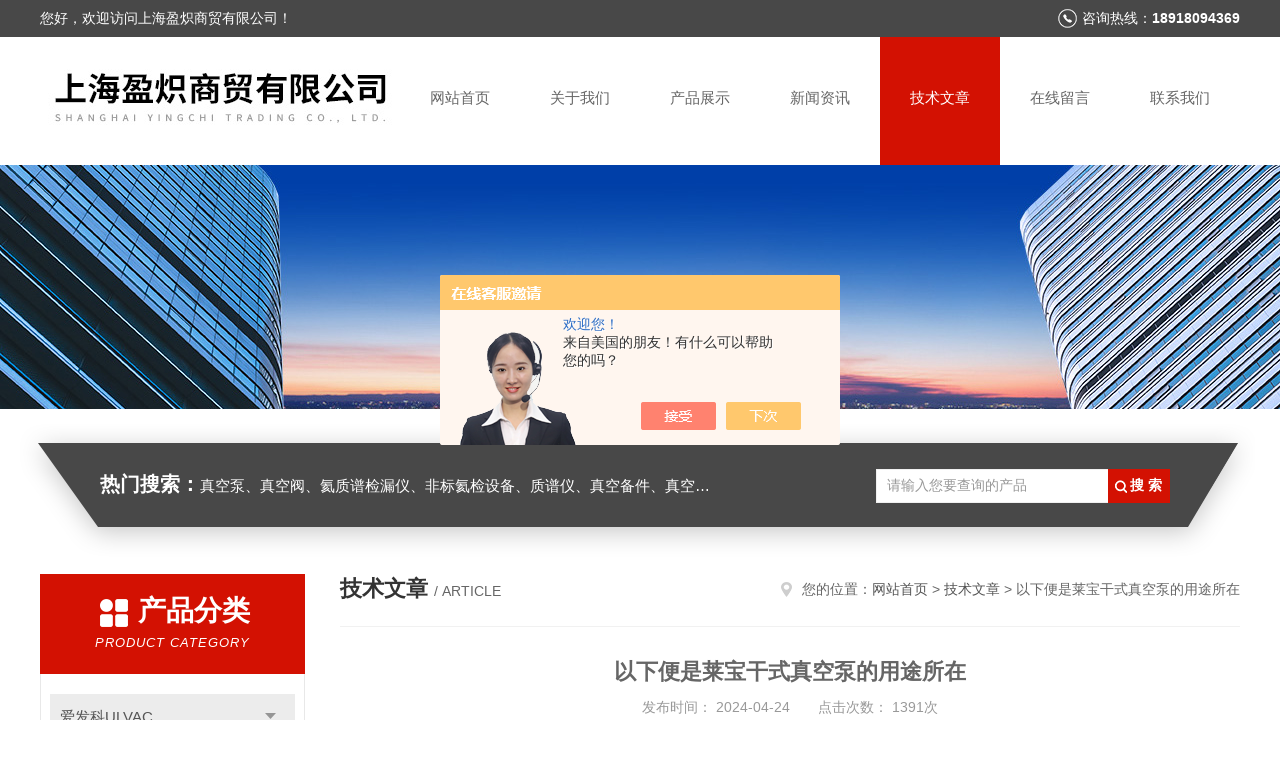

--- FILE ---
content_type: text/html; charset=utf-8
request_url: http://www.shycsm.net/Article-3673747.html
body_size: 5717
content:
<!DOCTYPE html PUBLIC "-//W3C//DTD XHTML 1.0 Transitional//EN" "http://www.w3.org/TR/xhtml1/DTD/xhtml1-transitional.dtd">
<html xmlns="http://www.w3.org/1999/xhtml">
<head>
<meta http-equiv="Content-Type" content="text/html; charset=utf-8" />
<meta http-equiv="x-ua-compatible" content="ie=edge,chrome=1">
<title>以下便是莱宝干式真空泵的用途所在-上海盈炽商贸有限公司</title>
<META NAME="Keywords" CONTENT="莱宝干式真空泵">

<link rel="stylesheet" type="text/css" href="/skins/519780/css/style.css"/>
<script type="text/javascript" src="/skins/519780/js/jquery.pack.js"></script>
<script type="text/javascript" src="/skins/519780/js/jquery.SuperSlide.js"></script>
<!--导航当前状态 JS-->
<script language="javascript" type="text/javascript"> 
	var nav= '5';
</script>
<!--导航当前状态 JS END-->
<link rel="shortcut icon" href="/skins/519780/favicon.ico">
<script type="application/ld+json">
{
"@context": "https://ziyuan.baidu.com/contexts/cambrian.jsonld",
"@id": "http://www.shycsm.net/Article-3673747.html",
"title": "以下便是莱宝干式真空泵的用途所在",
"pubDate": "2024-04-24T15:52:02",
"upDate": "2024-04-24T15:52:02"
    }</script>
<script language="javaScript" src="/js/JSChat.js"></script><script language="javaScript">function ChatBoxClickGXH() { DoChatBoxClickGXH('https://chat.chem17.com',523312) }</script><script>!window.jQuery && document.write('<script src="https://public.mtnets.com/Plugins/jQuery/2.2.4/jquery-2.2.4.min.js" integrity="sha384-rY/jv8mMhqDabXSo+UCggqKtdmBfd3qC2/KvyTDNQ6PcUJXaxK1tMepoQda4g5vB" crossorigin="anonymous">'+'</scr'+'ipt>');</script><script type="text/javascript" src="https://chat.chem17.com/chat/KFCenterBox/519780"></script><script type="text/javascript" src="https://chat.chem17.com/chat/KFLeftBox/519780"></script><script>
(function(){
var bp = document.createElement('script');
var curProtocol = window.location.protocol.split(':')[0];
if (curProtocol === 'https') {
bp.src = 'https://zz.bdstatic.com/linksubmit/push.js';
}
else {
bp.src = 'http://push.zhanzhang.baidu.com/push.js';
}
var s = document.getElementsByTagName("script")[0];
s.parentNode.insertBefore(bp, s);
})();
</script>
</head>


<body>
<!--头部开始-->
<div id="header">
  <div class="head_t">
    <div class="w1200"> <span class="fl">您好，欢迎访问上海盈炽商贸有限公司！</span> <span class="top_tel fr">咨询热线：<b>18918094369</b></span></div>
  </div>
  <div class="head_b w1200">
    <div class="logo fl"><a href="/"><img src="/skins/519780/images/logo.jpg" alt="上海盈炽商贸有限公司" /></a></div>
    <div class="nav fr">
      <ul>
        <li id="navId1"><a href="/">网站首页</a></li>
        <li id="navId2"><a rel="nofollow" href="/aboutus.html">关于我们</a></li>
        <li id="navId3"><a href="/products.html">产品展示</a></li>
        <li id="navId4"><a href="/news.html" >新闻资讯</a></li>
        <li id="navId5"><a href="/article.html">技术文章</a></li>
        <li id="navId6" ><a rel="nofollow" href="/order.html">在线留言</a></li>
        <li id="navId7" ><a rel="nofollow" href="/contact.html">联系我们</a></li>
      </ul>
    </div>
  </div>
</div>

<!--头部结束--> 
<script language="javascript" type="text/javascript">
try {
    document.getElementById("navId" + nav).className = "nav_active";
}
catch (e) {}
</script>
<script src="https://www.chem17.com/mystat.aspx?u=shycsm"></script>
<div class="ny_banner"><img src="/skins/519780/images/ny_banner.jpg"></div>
<!--主营产品和搜索框开始-->
<div class="mainprotl nymainprotl clear clearfix">
  <div class="w1235 mainpro"> <span><b>热门搜索：</b>真空泵、真空阀、氦质谱检漏仪、非标氦检设备、质谱仪、真空备件、真空维修</span>
    <div class="search">
      <form name="form1" method="post" action="/products.html" onsubmit="return checkform(form1)">
        <input class="ss_input" type="text" name="keyword" value="请输入您要查询的产品" autocomplete="off" onfocus="if(this.value=='请输入您要查询的产品'){this.value='';this.style.color='#a4ada9' }" onblur="if(this.value=='') if(this.value=='')">
        <input name="" type="submit" class="ss_an" value="搜 索">
      </form>
    </div>
  </div>
</div>
<!--主营产品和搜索框结束--> 
<div id="ny_con">
  <div class="w1200  clearfix">
    
    <div class="ny_left">
      <div class="in_left">  
        <div class="n_pro_list">
            <div class="proL">
            <div class="ttl"><b>产品分类</b><p>Product category</p></div>
            <ul class="yjk" id="div2">

                <li class="yj"><a href="/ParentList-2346041.html" class="yja">爱发科ULVAC</a><a style="cursor:Hand" onclick="showsubmenu('爱发科ULVAC')" class="dj">点击</a>
                <div id="submenu_爱发科ULVAC" style="display:none">
                <ul>
    
                <li><a href="/SonList-2553194.html">ULVAC爱发科低温泵</a></li>

                <li><a href="/SonList-2346230.html">ULVAC爱发科真空计</a></li>

                <li><a href="/SonList-2346174.html">罗茨真空泵</a></li>

                <li><a href="/SonList-2346052.html">油旋片真空泵</a></li>
	
                </ul>
                </div>
                </li> 
  
                <li class="yj"><a href="/ParentList-2346043.html" class="yja">莱宝Leybold</a><a style="cursor:Hand" onclick="showsubmenu('莱宝Leybold')" class="dj">点击</a>
                <div id="submenu_莱宝Leybold" style="display:none">
                <ul>
    
                <li><a href="/SonList-2353008.html">干式真空泵</a></li>

                <li><a href="/SonList-2352874.html">油封真空泵</a></li>
	
                </ul>
                </div>
                </li> 
  
                <li class="yj"><a href="/ParentList-2346044.html" class="yja">普发Pfeiffer</a><a style="cursor:Hand" onclick="showsubmenu('普发Pfeiffer')" class="dj">点击</a>
                <div id="submenu_普发Pfeiffer" style="display:none">
                <ul>
    
                <li><a href="/SonList-2515307.html">真空计</a></li>

                <li><a href="/SonList-2385498.html">普发真空泵</a></li>

                <li><a href="/SonList-2371257.html">真空检漏</a></li>

                <li><a href="/SonList-2371254.html">真空获得</a></li>
	
                </ul>
                </div>
                </li> 
  
                <li class="yj"><a href="/ParentList-2368396.html" class="yja">日本OSAKA大阪真空</a><a style="cursor:Hand" onclick="showsubmenu('日本OSAKA大阪真空')" class="dj">点击</a>
                <div id="submenu_日本OSAKA大阪真空" style="display:none">
                <ul>
    
                <li><a href="/SonList-2368397.html">涡轮分子泵</a></li>
	
                </ul>
                </div>
                </li> 
  
                <li class="yj"><a href="/ParentList-2368410.html" class="yja">ANEST IWATA 岩田涡旋干泵</a><a style="cursor:Hand" onclick="showsubmenu('ANEST IWATA 岩田涡旋干泵')" class="dj">点击</a>
                <div id="submenu_ANEST IWATA 岩田涡旋干泵" style="display:none">
                <ul>
    
                <li><a href="/SonList-2368411.html">无油真空泵ISP系列</a></li>
	
                </ul>
                </div>
                </li> 
  
                <li class="yj"><a href="/ParentList-2372034.html" class="yja">SHIMADZU 岛津</a><a style="cursor:Hand" onclick="showsubmenu('SHIMADZU 岛津')" class="dj">点击</a>
                <div id="submenu_SHIMADZU 岛津" style="display:none">
                <ul>
    
                <li><a href="/SonList-2385549.html">氦质谱检漏仪</a></li>
	
                </ul>
                </div>
                </li> 
  
                <li class="yj"><a href="/ParentList-2439744.html" class="yja">kashiyama坚山真空泵</a><a style="cursor:Hand" onclick="showsubmenu('kashiyama坚山真空泵')" class="dj">点击</a>
                <div id="submenu_kashiyama坚山真空泵" style="display:none">
                <ul>
    	
                </ul>
                </div>
                </li> 
  
                <li class="yj"><a href="/ParentList-2513025.html" class="yja">美国Swagelok世伟洛克</a><a style="cursor:Hand" onclick="showsubmenu('美国Swagelok世伟洛克')" class="dj">点击</a>
                <div id="submenu_美国Swagelok世伟洛克" style="display:none">
                <ul>
    
                <li><a href="/SonList-2513690.html">阀门</a></li>

                <li><a href="/SonList-2513026.html">接头</a></li>
	
                </ul>
                </div>
                </li> 
  
                <li class="yj"><a href="/ParentList-2547961.html" class="yja">KYKY中科科仪</a><a style="cursor:Hand" onclick="showsubmenu('KYKY中科科仪')" class="dj">点击</a>
                <div id="submenu_KYKY中科科仪" style="display:none">
                <ul>
    
                <li><a href="/SonList-2547962.html">分子泵</a></li>
	
                </ul>
                </div>
                </li> 
  
                <li class="yj"><a href="/ParentList-2553430.html" class="yja">EDWARDS爱德华</a><a style="cursor:Hand" onclick="showsubmenu('EDWARDS爱德华')" class="dj">点击</a>
                <div id="submenu_EDWARDS爱德华" style="display:none">
                <ul>
    
                <li><a href="/SonList-2554417.html">旋转活塞泵</a></li>

                <li><a href="/SonList-2553431.html">干式涡旋泵</a></li>
	
                </ul>
                </div>
                </li> 
  
                <li class="yj"><a href="/ParentList-2575077.html" class="yja">WELCH威伊真空</a><a style="cursor:Hand" onclick="showsubmenu('WELCH威伊真空')" class="dj">点击</a>
                <div id="submenu_WELCH威伊真空" style="display:none">
                <ul>
    
                <li><a href="/SonList-2575078.html">实验室隔膜泵</a></li>
	
                </ul>
                </div>
                </li> 
  
                <li class="yj"><a href="/ParentList-2575589.html" class="yja">INFICON英福康</a><a style="cursor:Hand" onclick="showsubmenu('INFICON英福康')" class="dj">点击</a>
                <div id="submenu_INFICON英福康" style="display:none">
                <ul>
    	
                </ul>
                </div>
                </li> 
  
                <li class="yj"><a href="/ParentList-2580009.html" class="yja">日本富士金FUJIKIN</a><a style="cursor:Hand" onclick="showsubmenu('日本富士金FUJIKIN')" class="dj">点击</a>
                <div id="submenu_日本富士金FUJIKIN" style="display:none">
                <ul>
    	
                </ul>
                </div>
                </li> 
  
                <li class="yj"><a href="/ParentList-2580041.html" class="yja">韩国INNODIS一诺迪思</a><a style="cursor:Hand" onclick="showsubmenu('韩国INNODIS一诺迪思')" class="dj">点击</a>
                <div id="submenu_韩国INNODIS一诺迪思" style="display:none">
                <ul>
    	
                </ul>
                </div>
                </li> 
  
                <li class="yj"><a href="/ParentList-2622575.html" class="yja">日本TAIKO大晃真空泵</a><a style="cursor:Hand" onclick="showsubmenu('日本TAIKO大晃真空泵')" class="dj">点击</a>
                <div id="submenu_日本TAIKO大晃真空泵" style="display:none">
                <ul>
    
                <li><a href="/SonList-2622576.html">SLT系列</a></li>
	
                </ul>
                </div>
                </li> 
   	
            </ul> 
        </div>
            
     
        </div>
		</div>
    </div>
    <div class="ny_right">
    <div class="ny_title"> <span class="left"> <b>技术文章 </b>/ article </span> <span class="right"><img src="/skins/519780/images/home.png">您的位置：<a href="/">网站首页</a> &gt; <a href="/article.html">技术文章</a> &gt; 以下便是莱宝干式真空泵的用途所在</span> </div>
      <div class="right_content">
            <div class="art-cont">
                <h1 class="art-title">以下便是莱宝干式真空泵的用途所在</h1>
                <div class="art-info">
                  发布时间： 2024-04-24　　点击次数： 1391次  
                </div>
                <div class="art-body">
                 <div>　　<strong>莱宝干式真空泵</strong>是一种可以在正常压力下启动并直接将泵送气体排入大气的真空泵，其泵腔内无油或其他工作介质，压力等于或接近油封真空泵。干式真空泵避免了油封真空泵在使用中的回流问题，且无需附加的防回流装置，从而简化了系统结构。</div><div>　　干式真空泵有多种类型，如干式螺杆真空泵、无油往复真空泵等。以干式螺杆真空泵为例，它利用一对螺杆在泵壳中作同步高速反向旋转，产生吸气和排气作用。这种泵工作时无摩擦、运转平稳、噪音低，且工作腔无需润滑油，因此能够抽除含有大量水蒸汽及少量粉尘的气体，具有极限真空高、消耗功率低、节能、免维修等优点。</div><div>　　以下是<strong>莱宝干式真空泵</a></strong>的一些主要用途：</div><div>　　1、半导体行业：在半导体制造过程中，干式真空泵用于刻蚀工艺和化学气相沉积，这些过程往往涉及到腐蚀性气体和微粒的产生。</div><div>　　2、化工行业：在化工领域，干式真空泵用于处理含有腐蚀性气体和微粒的工艺，保证生产过程的稳定性和产品质量。</div><div>　　3、生物医药行业：在生物制药过程中，干式真空泵用于提供无菌的真空环境，确保药品的纯净和安全。</div><div>　　4、金属加工行业：在金属加工中，干式真空泵用于去除金属表面的气体和杂质，提高产品的表面质量。</div><div>　　5、食品加工行业：在食品加工中，干式真空泵用于包装和保存过程中的真空抽取，延长食品的保质期。</div><div>　　总的来说，干式真空泵因其不使用油或其他工作液体，能够避免污染和腐蚀，特别适用于需要高洁净度的真空环境。此外，干式真空泵的设计也使得它们能够处理含有凝性或颗粒物的气体，这使得它们在许多要求严格的工业应用中成为理想的选择。</div>
                </div>
                <div class="art-next">
                    <dl class="shangxia">
                       <dd>上一篇：<a href="/Article-3642074.html">浅看油旋片真空泵基本的操作步骤</a> </dd>
                       <dd>下一篇：<a href="/Article-3676559.html">莱宝干式真空泵的日常保养主要涉及以下几个方面</a> </dd>
                   </dl>
                </div>
            </div>
        </div>
    </div>
  </div>
</div>
<div id="clear"></div>
<!--底部开始-->
<div class="g_ft f_fw">
  <div class="w1200 f_pr">
    <div class="m_fnav "> <a href="/">网站首页</a> <a rel="nofollow" href="/aboutus.html">关于我们</a> <a href="/products.html">产品展示</a> <a href="/news.html">新闻资讯</a> <a href="/article.html">技术文章</a> <a rel="nofollow" href="/order.html">在线留言</a> <a rel="nofollow" href="/contact.html">联系我们</a></div>
    <div class="f_ftcon">
      <ul class="f_cb">
        <li><em><img alt="联系电话" src="/skins/519780/images/ftico1.png"></em>电话<b></b></li>
        <li><em><img alt="传真" src="/skins/519780/images/ftico2.png"></em>传真<b></b> </li>
        <li><em><img alt="邮箱" src="/skins/519780/images/ftico3.png"></em>邮箱<b>yingchi1688@163.com</b></li>
        <li class="ftico4"><em><img alt="地址" src="/skins/519780/images/ftico4.png"></em>公司地址<b>上海市闵行区浦江镇联航路坤大科技楼811室</b></li>
      </ul>
      <div class="cpr"> &copy; 2026 版权所有：上海盈炽商贸有限公司&nbsp;&nbsp;&nbsp;备案号：<a target="_blank" href="http://beian.miit.gov.cn/" rel="nofollow">沪ICP备2022009340号-1</a>&nbsp;&nbsp;&nbsp;<a href="/sitemap.xml" target="_blank">sitemap.xml</a>&nbsp;&nbsp;&nbsp;<a href="https://www.chem17.com/login" target="_blank" rel="nofollow">管理登陆</a>&nbsp;&nbsp;&nbsp;技术支持：<a href="https://www.chem17.com" target="_blank" rel="nofollow">化工仪器网</a>&nbsp;&nbsp; <a href="javascript:void(0);" target="_blank" title="">&nbsp;&nbsp;</a>&nbsp;&nbsp; </div>
    </div>
    <div class="m_code">
      <ul class="codelst f_cb">
        <li class="code2"><em>公众号二维码</em><img src="/skins/519780/images/code.jpg"></li>
      </ul>
    </div>
  </div>
</div>
<!--底部结束--> 

<!--网站漂浮 begin-->
<div id="gxhxwtmobile" style="display:none;">18918094369</div>
 <div class="pf_new" style="display:none;">
	<div class="hd"><p>联系我们</p><span>contact us</span><em class="close"></em></div>
    <div class="conn">
    	<div class="lxr">
            <a onclick="ChatBoxClickGXH()" href="#" class="zx" target="_self"><img src="/skins/519780/images/zx2.png" title="点击这里给我发消息">在线交流</a>
        </div>
        <div class="wx"><p><img src="/skins/519780/images/code.jpg" /><i class="iblock"></i></p><span>扫一扫，<em>关注</em>我们</span></div>
    </div>
    <div class="bd"><a href="javascript:goTop();"><p></p><span>返回顶部</span></a></div>
</div>
<div class="pf_new_bx"><p></p><span>联<br />系<br />我<br />们</span><em></em></div>
<!--网站漂浮 end-->

<script type="text/javascript" src="/skins/519780/js/pt_js.js"></script>

 <script type='text/javascript' src='/js/VideoIfrmeReload.js?v=001'></script>
  
</html>
</body>